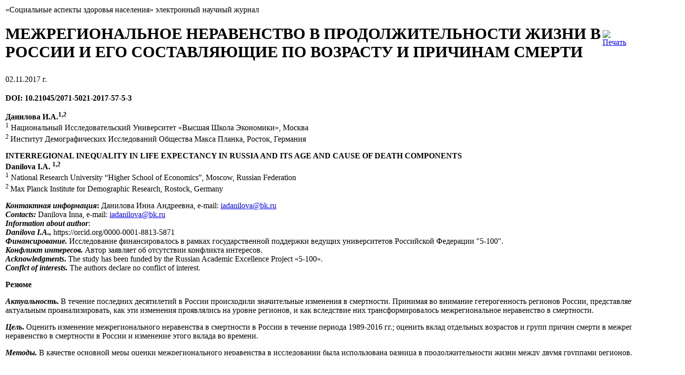

--- FILE ---
content_type: text/html; charset=windows-1251
request_url: http://vestnik.mednet.ru/index2.php?option=com_content&task=view&id=916&pop=1&page=0&Itemid=30
body_size: 19978
content:
<?xml version="1.0" encoding="windows-1251"?>	<!DOCTYPE html PUBLIC "-//W3C//DTD XHTML 1.0 Transitional//EN" "http://www.w3.org/TR/xhtml1/DTD/xhtml1-transitional.dtd">
	<html xmlns="http://www.w3.org/1999/xhtml">
	<head>
	<title>МЕЖРЕГИОНАЛЬНОЕ НЕРАВЕНСТВО В ПРОДОЛЖИТЕЛЬНОСТИ ЖИЗНИ В РОССИИ И ЕГО СОСТАВЛЯЮЩИЕ ПО ВОЗРАСТУ И ПРИЧИНАМ СМЕРТИ - «Социальные аспекты здоровья населения» электронный научный журнал</title>
<meta name="title" content="МЕЖРЕГИОНАЛЬНОЕ НЕРАВЕНСТВО В ПРОДОЛЖИТЕЛЬНОСТИ ЖИЗНИ В РОССИИ И ЕГО СОСТАВЛЯЮЩИЕ ПО ВОЗРАСТУ И ПРИЧИНАМ СМЕРТИ" />
<meta name="author" content="Administrator" />
<meta name="description" content="Цель: Оценить изменение межрегионального неравенства в смертности в России в течение периода 1989-2016 гг.; оценить вклад отдельных возрастов и групп причин смерти в межрегиональное неравенство в смертности в России и изменение этого вклада во времени." />
<meta name="keywords" content="Регионы России; неравенство в смертности; причины смерти" />
<meta name="author" content="2007-2026 (с) Denys Nosov / Joomla! Ukraine - www.joomla-ua.org. All right reserved!" />
<!-- 2026 (c) Printed by Joomla! Ukraine Print Engine, http://www.joomla-ua.org -->
<link rel="stylesheet" href="http://vestnik.mednet.ru/mambots/system/bot_JU_PrintEngine/print.css" type="text/css" /><script language="JavaScript" type="text/javascript">/*<![CDATA[*/var h2_txt = document.createTextNode('Ссылки:');/*]]>*/</script><script language="JavaScript" src="http://vestnik.mednet.ru/mambots/system/bot_JU_PrintEngine/print.js" type="text/javascript"></script>
<script language="JavaScript1.2" type="text/javascript">
<!--
 var livesite='http://vestnik.mednet.ru';  
 --> 
</script>
<link rel="stylesheet" href="http://vestnik.mednet.ru/mambots/content/mosthumbviewer/thumbnailviewer.css" type="text/css" media="screen" />
<script type="text/javascript" src="http://vestnik.mednet.ru/mambots/content/mosthumbviewer/thumbnailviewer.js"></script>
<link href="http://vestnik.mednet.ru/mambots/content/cptags.css" rel="stylesheet" type="text/css" />
	<link rel="stylesheet" href="templates/bizcity/css/template_css.css" type="text/css" />
	<link rel="shortcut icon" href="http://vestnik.mednet.ru/images/favicon.ico" />
	<meta http-equiv="Content-Type" content="text/html; charset=windows-1251" />
	<meta name="robots" content="noindex, nofollow" />
			</head>
	<body class="contentpane">
		<link href='http://vestnik.mednet.ru/components/com_akocomment/templates/dashed_2007/css/template_css.css' rel='stylesheet' type='text/css' /><input type='hidden' name='web' value=''><input type='hidden' name='title' value=''>			<table class="contentpaneopen">
			<tr>
								<td class="contentheading" width="100%">
				<div class="logo">«Социальные аспекты здоровья населения» электронный научный журнал</div>
<h1 class="jutitle">МЕЖРЕГИОНАЛЬНОЕ НЕРАВЕНСТВО В ПРОДОЛЖИТЕЛЬНОСТИ ЖИЗНИ В РОССИИ И ЕГО СОСТАВЛЯЮЩИЕ ПО ВОЗРАСТУ И ПРИЧИНАМ СМЕРТИ</h1>								</td>
								<script language="javascript" type="text/javascript">
				<!--
				document.write('<td align="right" width="100%" class="buttonheading">');
				document.write('<a href="#" onclick="javascript:window.print(); return false;" title="Печать">');
				document.write('<img src="http://vestnik.mednet.ru/images/M_images/printButton.png"  alt="Печать"name="Печать" align="middle" border="0" />');
				document.write('</a>');
				document.write('</td>');
				//-->
				</script>				
                                			</tr>
			</table>
			
		<table class="contentpaneopen">
					<tr>
				<td valign="top" colspan="2" class="createdate">
				 02.11.2017 г.				</td>
			</tr>
					<tr>
			<td valign="top" colspan="2">
			
<div id="main">
<p>
<strong>DOI: 10.21045/2071-5021-2017-57-5-3</strong> 
</p>
<p>
<strong>Данилова И.А.<sup>1,2</sup></strong><sup><br />
1</sup> Национальный Исследовательский Университет «Высшая Школа Экономики», Москва<br />
<sup>2 </sup>Институт Демографических Исследований Общества Макса Планка, Росток, Германия
</p>
<p>
<strong>INTERREGIONAL INEQUALITY IN LIFE EXPECTANCY IN RUSSIA AND ITS AGE AND CAUSE OF DEATH COMPONENTS<br />
Danilova I.A. <sup>1,2</sup></strong><br />
<sup>1</sup> National Research University “Higher School of Economics”, Moscow, Russian Federation<br />
<sup>2 </sup>Max Planck Institute for Demographic Research, Rostock, Germany
</p>
<p>
<em><strong>Контактная информация</strong></em><strong>: </strong>Данилова Инна Андреевна, e-mail: 
 <script language='JavaScript' type='text/javascript'>
 <!--
 var prefix = '&#109;a' + 'i&#108;' + '&#116;o';
 var path = 'hr' + 'ef' + '=';
 var addy18489 = '&#105;&#97;d&#97;n&#105;l&#111;v&#97;' + '&#64;';
 addy18489 = addy18489 + 'bk' + '&#46;' + 'r&#117;';
 document.write( '<a ' + path + '\'' + prefix + ':' + addy18489 + '\'>' );
 document.write( addy18489 );
 document.write( '<\/a>' );
 //-->\n </script><script language='JavaScript' type='text/javascript'>
 <!--
 document.write( '<span style=\'display: none;\'>' );
 //-->
 </script>Этот e-mail защищен от спам-ботов. Для его просмотра в вашем браузере должна быть включена поддержка Java-script
 <script language='JavaScript' type='text/javascript'>
 <!--
 document.write( '</' );
 document.write( 'span>' );
 //-->
 </script><br />
<em><strong>Contacts: </strong></em>Danilova Inna, e-mail: 
 <script language='JavaScript' type='text/javascript'>
 <!--
 var prefix = '&#109;a' + 'i&#108;' + '&#116;o';
 var path = 'hr' + 'ef' + '=';
 var addy74533 = '&#105;&#97;d&#97;n&#105;l&#111;v&#97;' + '&#64;';
 addy74533 = addy74533 + 'bk' + '&#46;' + 'r&#117;';
 var addy_text74533 = '&#105;&#97;d&#97;n&#105;l&#111;v&#97;' + '&#64;' + 'bk' + '&#46;' + 'r&#117;';
 document.write( '<a ' + path + '\'' + prefix + ':' + addy74533 + '\'>' );
 document.write( addy_text74533 );
 document.write( '<\/a>' );
 //-->\n </script><script language='JavaScript' type='text/javascript'>
 <!--
 document.write( '<span style=\'display: none;\'>' );
 //-->
 </script>Этот e-mail защищен от спам-ботов. Для его просмотра в вашем браузере должна быть включена поддержка Java-script
 <script language='JavaScript' type='text/javascript'>
 <!--
 document.write( '</' );
 document.write( 'span>' );
 //-->
 </script><br />
<em><strong>Information about author</strong></em>:<br />
<em><strong>Danilova I.A.,</strong></em> https://orcid.org/0000-0001-8813-5871<br />
<em><strong>Финансирование. </strong></em>Исследование финансировалось в рамках государственной поддержки ведущих университетов Российской Федерации "5-100".<br />
<em><strong>Конфликт интересов.</strong></em> Автор заявляет об отсутствии конфликта интересов.<br />
<em><strong>Acknowledgments</strong></em><strong>. </strong>The study has been funded by the Russian Academic Excellence Project «5-100».<br />
<em><strong>Conflct of interests.</strong></em> The authors declare no conflict of interest.
</p>
<p>
<strong>Резюме</strong>
</p>
<p>
<em><strong>Актуальность</strong></em><strong>. </strong>В течение последних десятилетий в 
России происходили значительные изменения в смертности. Принимая во 
внимание гетерогенность регионов России, представляется актуальным 
проанализировать, как эти изменения проявлялись на уровне регионов, и 
как вследствие них трансформировалось межрегиональное неравенство в 
смертности. 
</p>
<p>
<em><strong>Цель</strong></em><strong>. </strong>Оценить изменение межрегионального 
неравенства в смертности в России в течение периода 1989-2016 гг.; 
оценить вклад отдельных возрастов и групп причин смерти в 
межрегиональное неравенство в смертности в России и изменение этого 
вклада во времени.
</p>
<p>
<em><strong>Методы.</strong></em> В качестве основной меры оценки 
межрегионального неравенства в исследовании была использована разница в 
продолжительности жизни между двумя группами регионов. В первую группу 
вошли регионы с самыми высокими значениями продолжительности жизни, где 
суммарно проживает 15% населения России. Во вторую – регионы с самыми 
низкими значениями продолжительности жизни, где также проживает 15% 
населения России. Вклад отдельных возрастов и причин смерти в разницу в 
продолжительности жизни между двумя 15%-ми группами населения оценивался
с помощью метода пошаговой декомпозиции. 
</p>
<p>
<em><strong>Результаты.</strong></em> Неравенство между регионами в 
продолжительности жизни существенно выросло в 1990-е годы XX века. 
Последний период улучшений в смертности в России не привел к значимому 
изменению межрегионального неравенства. В 2016 году разница в 
продолжительности жизни между лидирующей и отстающей группами регионов, 
где проживает по 15% населения России, составила у мужчин 9,6 года. В 
том числе, 2,6 года за счет неравенства в смертности в возрастах 15-39 
лет, 4,2 – в возрастах 40-64 года, 2,9 – в возрастах старше 65 лет. У 
женщин соответствующая разница составляла 5,2 года: 1,2 года из-за 
неравенства в смертности в группе 15-34 года, и по 2,0 года в возрастах 
40-64 года и 65 лет и старше. Среди причин смерти основной вклад в 
неравенство вносят внешние причины смерти в молодых и средних возрастах,
а также болезни системы кровообращения в средних и пожилых возрастах. 
</p>
<p>
<em><strong>Выводы.</strong></em> Уменьшение вклада внешних причин смерти в 
молодых и средних возрастах и болезней системы кровообращения в средних 
возрастах положительно влияло на снижение неравенства в 
продолжительности жизни между регионами после 2005 года. Одновременно, 
снижение смертности в пожилых возрастах вносило вклад в дивергенцию 
регионов по продолжительности жизни. Позитивные изменения снижения 
смертности в пожилых возрастах, с которыми связывают начало 
кардиоваскулярной революции, не были разделены регионами России в равной
мере.
</p>
<p>
<em><strong>Ключевые слова.</strong></em> Регионы России; неравенство в смертности; причины смерти
</p>
<p>
<strong>Abstract</strong>
</p>
<p>
<em><strong>Significance.</strong></em> During the recent decades, Russia has 
experienced significant shifts in mortality. Considering the 
heterogeneity of the Russian regions, it is important to analyze how 
those shifts were experienced at the regional level and how they 
influenced the inter-regional mortality inequality.
</p>
<p>
<em><strong>Purpose.</strong></em> To evaluate how the inter-regional mortality 
inequality in Russia changed during the period 1989-2016; to measure 
contribution of different age groups and causes of death into the 
inter-regional mortality inequality in Russia and changes in those 
contributions over time.
</p>
<p>
<em><strong>Methods.</strong></em> In the current study, we used gap in life 
expectancy between the two groups of regions as the main measure of 
inter-regional inequality. The first group included regions with the 
highest levels of life expectancy inhabited altogether by 15% of the 
total Russian population. The second group included regions with the 
lowest levels of life expectancy, which also altogether accounted for 
15% of the total Russian population. The contribution of different age 
groups and causes of death into the gap in life expectancy between the 
two groups was estimated with the stepwise replacement decomposition 
technique.
</p>
<p>
<em><strong>Results.</strong></em> Life expectancy inequality between regions 
increased substantially in the 1990s. The recent period of mortality 
improvements in Russia did not result in any significant changes in the 
inter-regional inequality. In 2016, the difference between the two 
15%-groups of regions performing the best and the worst in terms of life
expectancy amounted to 9.6 years in males. Mortality inequality in ages
15-39 contributed 2.6 years to this gap, in ages 40-64 – 4.2 years, and
in ages over 65 – 2.9 years. In females the gap amounted to 5.3 years; 
1.2 years, 2.0 years, and 2.0 years contributed by age intervals 15-39, 
40-64, and 65 years and over respectively. Among the causes of death, 
the major contribution in inequality is attributable to external causes 
of death at the young and middle ages and circulatory diseases at the 
middle and elderly ages.
</p>
<p>
<em><strong>Conclusions.</strong></em> Decreased contribution of external causes 
of death in the young and middle ages, and circulatory diseases in the 
middle age had a positive effect on the inter-regional inequality in 
life expectancy after 2005 contributing to its decline. At the same 
time, mortality decline in the elderly contributed to divergency in life
expectancy across regions. Those positive changes in the elderly 
mortality towards reduction, which are associated with the beginning of 
cardiovascular revolution in Russia, did not equally affect the Russian 
regions.
</p>
<p>
<em><strong>Keywords.</strong></em> Regions of Russia; mortality inequality; causes of death.
</p>
<p>
<strong>Введение</strong>
</p>
<p>
Российская Федерация состоит из регионов (субъектов Федерации), которые значительно отличаются между собой по многим аспектам жизни населения – от культурно-исторических особенностей до природно-климатических и социально-экономических условий жизни. Отличаются регионы и по такому показателю как ожидаемая продолжительность жизни при рождении<a name="sdendnote1anc" href="http://vestnik.mednet.ru/content/view/916/30/lang,ru/#sdendnote1sym" title="sdendnote1anc"><sup>i</sup></a>. Этот показатель – главный индикатор, который позволяет судить о здоровье населения, одна из ключевых характеристик человеческого развития [13]. В 2016 году продолжительность жизни (при расчёте на оба пола) в Дальневосточном ФО составила 69,2 года, в Северо-Кавказском ФО – 75,1 года. Размах, наблюдаемый на уровне отдельных регионов - от 64,2 года в республике Тыва до 80,8 в республике Ингушетия. Показатель, рассчитанный для России в целом – 71,9 года в 2016 году, – камуфлирует эту вариацию. 
</p>
<p>
Начиная с 2004 года в России отмечается благоприятный тренд непрерывного снижения смертности и, как следствие, роста ожидаемой продолжительности жизни. Долгое время этот рост носил восстановительный характер, возмещая потери, накопленные в период неблагоприятных тенденций смертности в России [2,3]. Но в последние годы исследователи начинают говорить о проявлении качественно новых изменений в режиме российской смертности. В 2012 году продолжительность жизни для обоих полов в России впервые превысила отметку в 70 лет, а снижение смертности от болезней системы кровообращения и рост продолжительности жизни пожилых людей позволяют надеяться на то, что в России, наконец, начинается «кардиоваскулярная революция» [12,17]. 
</p>
<p>
Термин «кардиоваскулярная революция» был предложен Ж. Валленом и Ф. Мелле для описания тех, во многом революционных, процессов в снижении смертности, которые начались в наиболее развитых странах мира в 70-х годах XX века [19]. Эти процессы выражались в снижении смертности от тех причин, которые долгое время считались малопредотвратимыми. Наиболее заметными были успехи в снижении смертности от болезней системы кровообращения, которые были особенно выражены в пожилых возрастах. Постепенно именно борьба за продление жизни пожилых людей становится главным драйвером роста продолжительности жизни. 
</p>
<p>
Принимая во внимание обозначенную выше гетерогенность российских регионов, важным представляется ответить на вопрос, как тенденции смертности, наблюдаемые на уровне России в целом, проявляются на региональном уровне и как они влияют на межрегиональное неравенство в смертности и продолжительности жизни. 
</p>
<p>
Эффективное решение задачи роста продолжительности жизни, задекларированное, в том числе в Концепции демографической политики РФ [8], должно включать в себя не просто обеспечение дальнейшего снижения уровня смертности, но и сокращение неравенства в отношении здоровья в населении. Для того чтобы понимать, как степень межрегионального неравенства может быть сокращена, необходимо выявить в каких возрастах и от каких причин смерти смертность в регионах с низкой продолжительностью жизни избыточно высока по сравнению с лидирующими регионами. 
</p>
<p>
<em><strong>Цель исследования</strong></em>: оценить изменение межрегионального неравенства в смертности в России в течение периода 1989-2016 гг.; оценить вклад отдельных возрастов и групп причин смерти в межрегиональное неравенство в смертности в России и изменение этого вклада во времени.
</p>
<p>
<strong>Материалы и методы</strong>
</p>
<p>
Коэффициенты смертности и оценки среднегодовой численности населения по однолетним возрастным интервалам (0, 1, 2… 100+), а также коэффициенты смертности по причинам смерти по пятилетним возрастным интервалам (0, 1-4, 5-9…, 85+) для регионов были взяты из Российской базы данных рождаемости и смертности (РосБРиС) [9] за 1989-2016 года. Данные в РосБРиС представлены в соответствии с текущим административно-территориальным делением России за некоторыми исключениями<a name="sdendnote2anc" href="http://vestnik.mednet.ru/content/view/916/30/lang,ru/#sdendnote2sym" title="sdendnote2anc"><sup>ii</sup></a>, несущественными для проведения выполняемого анализа.
</p>
<p>
При представлении результатов анализа возрастные группы были агрегированы следующим образом: 0-14 лет (дети), 15-39 лет (молодое население), 40-64 года (население средних возрастов), 65 лет и старше (пожилое население).
</p>
<p>
Для проведения анализа по причинам смерти были выбраны следующие крупные классы Международной Классификации Болезней (МКБ-10): Класс I «Некоторые инфекционные и паразитарные болезни», Класс II «Новообразования», Класс IХ «Болезни системы кровообращения», Класс XX «Внешние причин заболеваемости и смертности». Прочие причины смерти, кроме причин смерти, входящих в XVIII класс МКБ («Симптомы, признаки и отклонения от нормы выявленные при клинических и лабораторных исследованиях, не классифицированные в других рубриках»), были объединены в группе «Прочие причины смерти». Смерти, отнесенные к XVIII классу, были пропорционально распределены между остальными группами причин смерти. Вклад возрастов старше 80 лет в неравенство в продолжительности жизни был оценён лишь в целом – без разложения по причинам смерти. Для кодирования первоначальной причины смерти в этих возрастах часто используется рубрика «Старость», и практика отнесения смертей к этой рубрике сильно отличается как между регионами, так и во времени<a name="sdendnote3anc" href="http://vestnik.mednet.ru/content/view/916/30/lang,ru/#sdendnote3sym" title="sdendnote3anc"><sup>iii</sup></a>, что приводит к несопоставимости статистики смертности по причинам в возрастах старше 80 лет [6]. 
</p>
<p>
На основе коэффициентов смертности для однолетних возрастных групп были рассчитаны полные таблицы смертности, с помощью которых были получены значения ожидаемой продолжительности жизни при рождении в регионах России за период c 1989 по 2016 год. Несмотря на то, что главной проблемой российской смертности – особенно мужской – является крайне высокая преждевременная смертность от внешних причин и болезней системы кровообращения, в контексте возможного начала кардиоваскулярной революции особый интерес представляет анализ смертности в пожилых возрастах. Поэтому отдельно были проанализированы региональные значения ожидаемой продолжительности жизни в возрасте 65 лет. Помимо таблиц смертности для отдельных регионов, полные таблицы смертности за каждый год были рассчитаны для двух 15%-х групп населения<a name="sdendnote4anc" href="http://vestnik.mednet.ru/content/view/916/30/lang,ru/#sdendnote4sym" title="sdendnote4anc"><sup>iv</sup></a>, проживающих в регионах с максимальной и минимальной продолжительностью жизни. Разница в продолжительности жизни между этими двумя группами была использована в качестве основной меры оценки межрегионального неравенства.
</p>
<p>
Для того чтобы оценить, как в течение анализируемого периода изменялся вклад отдельных возрастных групп и причин смерти в межрегиональное неравенство в продолжительности жизни, была выполнена декомпозиция разницы в продолжительности жизни между двумя 15%-ми группами населения. Декомпозиция была выполнена методом пошаговой замены [11] с помощью Excel-макроса, разработанного Е.М. Андреевым и В.М. Школьниковым [10]. 
</p>
<p>
Так как коэффициенты смертности по причинам смерти доступны только по пятилетним возрастным группам, они были пропорционально скорректированы таким образом, чтобы соответствовать однолетним коэффициентам смертности, с помощью которых были построены таблицы смертности на предыдущих этапах. Данная корректировка не привела к статистически значимому изменению коэффициентов.
</p>
<p>
<strong>Результаты</strong>
</p>
<p>
На рисунке 1 представлены ступенчатые графики распределения регионов России по показателю ожидаемой продолжительности жизни при рождении в 1989, 2003 и 2016 годах. 1989 и 2016 года являются крайними точками, выбранными для анализа. 2003 год – год, предваряющий начало нынешнего периода роста продолжительности жизни в России. На графике высота каждой ступени соответствует значению продолжительности жизни в регионе в заданном году, ширина – доле численности населения региона в общей численности населения России. 
</p>
<p>
В 1989 году неравенство между регионами России по продолжительности жизни были гораздо меньшим, чем в 2003 и 2016 году, что выражается в более пологом наклоне кривой. К 2003 году межрегиональное неравенство увеличилось существенно за счёт более значительного падения продолжительности жизни в регионах, находящихся в нижней части распределения. Также можно заметить, что в 2003 году в верхней части распределения рост продолжительности жизни от региона к региону растёт более быстрыми темпами, чем в основной его части. Образовывается кластер, в который вошли город Москва и республики Северного Кавказа, достаточно далеко отстоящий от других регионов. Это особенно заметно в мужской смертности.
</p>
<p align="center">
<strong><a href="http://vestnik.mednet.ru/images/stories/057/570301.png" title="Рис. 1"  rel="thumbnail"><img src="http://vestnik.mednet.ru/images/stories/057/570301sm.png" alt="Рис. 1" align="center" border="0" /></a><br />
Рис 1. Распределение регионов (с учетом численности населения) по уровню ожидаемой продолжительности жизни при рождении в 1989, 2003 и 2016 гг.</strong>
</p>
<div align="center">
<strong>
</strong>
</div>
<p>
<em><strong>Источник: </strong></em>Расчеты автора на данных РосБРиС
</p>
<p>
К 2016 году кривая сдвинулась практически параллельно по сравнению с кривой 2003 года. Чуть более быстрые темпы снижения смертности между 2003 и 2016 гг. можно заметить в регионах, попадающих в нижнюю часть распределения, но существенного снижения неравенства в смертности между регионами в этот период все же не произошло. 
</p>
<p>
В самой верхней части кривой все так же можно наблюдать, что рост продолжительности жизни от региона к региону происходит более быстрыми темпами, чем в основной его части. Помимо Москвы и республик Северного Кавказа<a name="sdendnote5anc" href="http://vestnik.mednet.ru/content/view/916/30/lang,ru/#sdendnote5sym" title="sdendnote5anc"><sup>v</sup></a>, из основной массы регионов по продолжительности жизни стали выделяться г. Санкт-Петербург, а у женщин также республика Татарстан. 
</p>
<p>
На рисунке 2 представлены графики распределения продолжительности жизни в регионах России в возрасте 65 лет. Между 1989 и 2003 годами продолжительность жизни пожилых снизилась и у мужчин, и у женщин. При этом у женщин это снижение не привело к существенному росту межрегионального неравенства. У мужчин – напротив, неравенство выросло значительно: в нижней части графика наблюдалось более глубокое падение продолжительности жизни, тогда как значения, полученные для регионов, попадающих в верхние 10% распределения, остались не ниже уровня 1989 года. 
</p>
<p align="center">
<strong>
<strong><a href="http://vestnik.mednet.ru/images/stories/057/570302.png" title="Рис. 2"  rel="thumbnail"><img src="http://vestnik.mednet.ru/images/stories/057/570302sm.png" alt="Рис. 2" align="center" border="0" /></a><br />
</strong>Рис. 2. Распределение регионов (с учетом численности населения) по уровню ожидаемой продолжительности жизни в возрасте 65 лет в 1989, 2003 и 2016 гг.</strong>
</p>
<strong>
</strong>
<p>
<em><strong>Источник: </strong></em>Расчёты автора на данных РосБРиС
</p>
<p>
Как и на предыдущих графиках, построенных для продолжительности жизни при рождении, кривые распределения продолжительности жизни пожилых сдвинулись практически параллельно между 2003 и 2016 гг., но с более быстрым ростом в верхней части распределения. Выделение республик Северного Кавказа и городов Москвы и Санкт-Петербурга в отдельно отстоящий кластер по продолжительности жизни пожилых еще более заметно, чем по продолжительности жизни в возрасте 0 лет.
</p>
<p>
Рассмотрим, как в течение выбранного для анализа периода изменялась разница в продолжительности жизни при рождении и в возрасте 65 лет между 15%-ми группами населения, проживающими в регионах самой высокой и самой низкой продолжительности жизни (рисунки 3 и 4). 
</p>
<p align="center">
<strong>
<strong><a href="http://vestnik.mednet.ru/images/stories/057/570303.png" title="Рис. 3"  rel="thumbnail"><img src="http://vestnik.mednet.ru/images/stories/057/570303sm.png" alt="Рис. 3" align="center" border="0" /></a><br />
</strong>Рис. 3. Ожидаемая продолжительность жизни в 15%-ных группах населения, проживающих в регионах с наибольшей и наименьшей продолжительностью жизни, и разница между ними, лет</strong>
</p>
<div align="center">
<strong>
</strong>
</div>
<p>
<em><strong>Источник:</strong></em> Расчеты автора на данных РосБРиС
</p>
<p>
В 1989 году разница между лидирующей и отстающей группами в продолжительности жизни при рождении составляла всего 2,8 года для мужчин, и 2.6 - для женщин. В 2016 году эта разница была равна 9,4 и 5,1 года соответственно. Нарастание неравенства между регионами начало формироваться ещё в период начала 90-х годов – период резкого роста смертности, связанный с социально-экономическими преобразованиями того времени, а также возобновлением избыточного потребления алкоголя после окончания антиалкогольной кампании [11,12,13]. Несмотря на то, что падение продолжительности жизни в этот период наблюдалось в обеих группах населения, в лидирующей группе оно составило только 4,9 года для мужчин и 2,3 для женщин (между 1989 и 1994г.). В отстающей группе падение было на 8,4 и 4,6 года соответственно. Восстановительный рост продолжительности жизни 1994-1998 годов несколько скорректировал степень неравенства, но в большей степени у женщин, чем у мужчин. 
</p>
<p>
Период между 1998 и 2005 годом внёс основной вклад в рост межрегионального неравенства в продолжительности жизни. Второй виток кризиса российской смертности, начавшийся в России после экономического кризиса 1998 года, практически не сказался на продолжительности жизни лидирующей группы. В отстающей же группе – напротив - падение продолжительности жизни было столь же глубоким, как и в начале 1990-х годов. Вследствие этого, разница в продолжительности жизни между двумя группами населения выросла к 2005 году до 10,7 года у мужчин и 7,0 года у женщин. 
</p>
<p>
Рисунок 3 также показывает, что к 2016 году продолжительность жизни в отстающей группе все еще меньше той, что наблюдалась в лидирующих регионах в 1989 году. Более того, она лишь незначительно выше показателей продолжительности жизни лидирующей группы в кризисный период 1990-х годов.
</p>
<p>
В возрасте 65 лет ожидаемая продолжительность жизни женщин в была в 1989 году на 1,5 года выше в лидирующей группе, чем в отстающей (рисунок 4). В 2016 году эта разница составила 2,5 года. У мужчин увеличение разрыва в продолжительности жизни пожилых гораздо более значительно: с 1,0 года в 1989 году до 4,6 в 2016. Продолжительность жизни в возрасте 65 лет в отстающих регионах у мужчин все еще не превысила того уровня, который, который наблюдался в лидирующих регионах в 1989 году, у женщин – превысил его, но незначительно (на 0,3 года).
</p>
<p align="center">
<strong>
<strong><a href="http://vestnik.mednet.ru/images/stories/057/570304.png" title="Рис. 4"  rel="thumbnail"><img src="http://vestnik.mednet.ru/images/stories/057/570304sm.png" alt="Рис. 4" align="center" border="0" /></a><br />
</strong>Рис. 4. Ожидаемая продолжительность жизни в возрасте 65 лет в 15%-ных группах населения, проживающих в регионах с наибольшей и наименьшей продолжительностью жизни, и разница между ними, лет.</strong>
</p>
<div align="center">
<strong>
</strong>
</div>
<p>
<em><strong>Источник:</strong></em> Расчеты автора на данных РосБРиС
</p>
<p>
На рисунке 5 представлен вклад отдельных возрастных групп в разницу в продолжительности жизни между двумя группами регионов. Важно отметить, что далее интерпретируется именно изменение вклада в разницу в продолжительности жизни между двумя населениями. Вклад отдельного возрастного интервала в разницу в продолжительности жизни между двумя группами населения, оцененный с помощью метода декомпозиции [11], обусловлен: 1) разницей в коэффициентах смертности в данном возрастном интервале; 2) разницей в коэффициентах смертности в предыдущих и последующих возрастных интервалах. 
</p>
<p align="center">
<strong>
<strong><a href="http://vestnik.mednet.ru/images/stories/057/570305.png" title="Рис. 5"  rel="thumbnail"><img src="http://vestnik.mednet.ru/images/stories/057/570305sm.png" alt="Рис. 5" align="center" border="0" /></a><br />
</strong>Рис. 5. Вклад отдельных возрастных групп в разницу в продолжительности жизни при рождении между 15% группами населения, проживающими в регионах с наибольшей и наименьшей продолжительностью жизни, лет.</strong>
</p>
<strong>
</strong>
<p>
<em><strong>Источник:</strong></em> Расчеты автора по данным РосБРиС
</p>
<p>
Вклад младенческой и детской смертности в разницу в продолжительности жизни между лидирующими и отстающими регионами был незначителен на протяжении всего анализируемого периода, а к 2016 году был вовсе элиминирован. 
</p>
<p>
У мужчин самый значительный вклад на протяжение почти всего анализируемого периода вносили средние возраста – 40-64 года. В 2016 году вклад данной возрастной группы в разрыв в продолжительности жизни между группами регионов составил 4,1 года. Вклад молодых возрастов – 15-39 лет - был также всегда очень велик, в 2016 году он был равен 2,5 года. Изменение вклада возрастов 15-39 лет происходило по той же траектории, что и возрастов 40-64 года вплоть до 2007 года. После 2007 года вклад молодых возрастов в разрыв в продолжительности жизни между регионами продолжает снижаться, тогда как вклад возрастной группы 40-64 года остается практически стабильным. 
</p>
<p>
Вклад пожилых возрастов в разницу в продолжительности жизни мужчин между двумя группами регионов увеличивался на протяжении всего рассматриваемого периода. Если в 1989 году вклад пожилых возрастов составлял для мужчин всего 0,4 года, то к 2016 году этот вклад составляет уже 2,8 года – больше, чем вклад возрастной группы 15-39 лет.
</p>
<p>
В отличие от мужчин, у женщин пожилые возраста вносили существенный вклад в неравенство между группами регионов уже в начале рассматриваемого периода. Российский кризис смертности, который в большей степени затронул молодые и средние возраста, привел к тому, что вклад этих возрастных групп в неравенство вырос, но вклад пожилых возрастов при этом оставался довольно стабильным вплоть до 2010 года. Между 2010 и 2011 годом вклад пожилых возрастов в неравенство в женской продолжительности жизни между регионами резко вырос и сравнялся с вкладом средних возрастов 40-64 года. 
</p>
<p>
Рассмотрим далее, какие причины смерти определяли разницу в продолжительности жизни между двумя группами регионов. Вклад причин смерти был оценен отдельно по возрастным группам (рисунок 6).
</p>
<p>
Несмотря на то, что вклад детских возрастов в разницу в ожидаемой продолжительности жизни между группами регионов был в 2016 году практически равен нулю, сравниваемые группы регионов отличаются по компонентам детской смертности. Так, в отстающих регионах повышенная смертность детей от внешних причин обуславливает по 0,1 года отставания в продолжительности жизни и у мужчин, и у женщин. Но, так как в лидирующей группе регионов уровень детской смертности от группы «прочие причины» оказался даже выше, чем в отстающей, общий вклад возрастов 0-14 лет в разницу в продолжительности жизни между двумя группами регионов оказался незначим. В «прочие» вошли, в том числе, причины из XVI класса МКБ-10 «Отдельные состояния, возникающие в перинатальном периоде», смертность от которых высока в республиках Северного Кавказа, большинство из которых входят в группу регионов, лидирующих по продолжительности жизни при рождении.
</p>
<div align="center">
<strong>
<strong><a href="http://vestnik.mednet.ru/images/stories/057/570306.png" title="Рис. 6"  rel="thumbnail"><img src="http://vestnik.mednet.ru/images/stories/057/570306sm.png" alt="Рис. 6" align="center" border="0" /></a><br />
</strong>Рис. 6. Вклад отдельных причин смерти в разницу в продолжительности жизни при рождении между 15% группами населения, проживающими в регионах с наибольшей и наименьшей продолжительностью жизни, лет.
</strong>
</div>
<p>
<em><strong>Источник:</strong></em> Расчеты автора по данным РосБРиС
</p>
<p>
В молодых возрастах и у мужчин, и у женщин основной вклад в неравенство между группами регионов вносят внешние причин смерти (травмы и отравления). После 2005 года вклад внешних причин в возрастном интервале 15-39 лет значительно уменьшился, но он все еще остается выше, чем в начале анализируемого периода. В 2016 году неравенство в смертности от внешних причин в возрасте 15-39 лет обусловило 1,5 года разницы в показателе ожидаемой продолжительности жизни у мужчин и 0,5 года у женщин. Вклад других рассматриваемых групп причин в этих возрастах не столь велик, но, с другой стороны, этот вклад (за исключением новообразований) существенно увеличился по сравнению с рубежом 1980-1990-х годов. В 1989 году неравенство в смертности в возрасте 15-39 лет от причин смерти, не входящих в класс «Внешние причины смерти» обуславливало всего 0,05 года разницы в продолжительности жизни между «лидирующими» и «отстающими» регионами у мужчин и 0,05 у женщин. В 2016 году вклад составляет 1,0 и 0,7 года соответственно.
</p>
<p>
Вклад средних возрастов 40-64 года в разрыв в мужской продолжительности жизни между группами регионов и его изменения во времени в основном связаны с внешними причинами смерти и болезнями системы кровообращения. В 2016 году неравенство в смертности от болезней системы кровообращения в возрасте 40-64 года определяло 1,5 года разницы между регионами, а неравенство в смертности от внешних причин - еще 1,3 года. После 2005 года различия смертности от внешних причин и от болезней системы кровообращения в возрастах 40-64 года обуславливали все меньший вклад в разницу в продолжительности жизни между сравниваемыми группами населения. При этом уменьшение вклада внешних причин происходило более быстрыми темпами. Существенного снижения вклада других групп причин в этом возрасте у мужчин не произошло. Вклад инфекций и группы «Прочие» остался примерно на том же уровне, вклад новообразований несколько увеличился. Если же сравнивать с 1989 годом, то вклад всех пяти анализируемых групп причин в возрасте 40-64 года в разницу в продолжительности жизни мужчин между регионами значимо увеличился.
</p>
<p>
У женщин вклад внешних причин в возрасте 40-64 года в разницу в продолжительности жизни между двумя группами населения существенно меньше, чем вклад болезней системы кровообращения. Хотя в начале рассматриваемого периода вклад этих двух классов причин смерти был сопоставим. В 2016 году вклад болезней системы кровообращения в данном возрастном интервале в неравенство в продолжительности жизни составил 0,8 года. Вклад внешних причин – 0,4 года, что даже меньше, чем вклад группы причин «Прочие» (0,5 года). 
</p>
<p>
В возрасте 65-79 лет основной вклад в неравенство в продолжительности жизни и у мужчин, и у женщин вносят болезни системы кровообращения. Этот класс причин обуславливает 54% общего вклада данного возрастного интервала в разницу в продолжительности жизни у мужчин и 67% у женщин. Вклад болезней системы кровообращения в возрастах 65-79 лет в неравенство в продолжительности жизни характеризовался растущим трендом вплоть до конца 2000-х годов. В последние годы этот вклад у женщин несколько снизился, у мужчин остается, скорее, стабильным. При этом и у мужчин, и у женщин возрастает вклад в неравенство группы причин «Прочие» в данном возрастном интервале. У мужчин также увеличивается вклад внешних причин смерти и новообразований. У женщин вклад внешних причин смерти остаётся стабильным. Вклад новообразований в разницу в продолжительности жизни женщин между двумя группами населения незначителен. 
</p>
<p>
Декомпозиция по причинам смерти не проводилась для возрастов 80 лет и старше. Тем не менее, можно заметить, что только за счёт разницы в коэффициентах смертности в возрастах старше 80 лет лидирующие регионы выигрывают у отстающих 0,8 года в продолжительности жизни мужчин и 0,7 года в продолжительности женщин. В начале анализируемого периода вклад этих возрастов в неравенство в продолжительности жизни при рождении был существенно меньше: 0,1 и 0,4 года соответственно.
</p>
<p>
<strong>Обсуждение</strong>
</p>
<p>
Качественные улучшения в режиме заболеваемости и смертности предполагают последовательность процессов дивергенции и конвергенции вследствие диффузного распространения модернизационных процессов [18,19]. Изначально более быстрые успехи в снижении заболеваемости смертности проявляются в наиболее прогрессивной части населения, тогда как остальная часть населения остаётся позади. Как следствие, в населении наблюдается дивергенция в уровнях заболеваемости и смертности. Спустя некоторое время и отстающая часть населения внедряет улучшения и начинает догонять лидеров, - на этом этапе наблюдается конвергенция. Появление новых медицинских технологий, изменение поведения населения в сторону большей пользы (или меньшего вреда) для здоровья, качественные улучшения в области охраны здоровья населения вновь запускают последовательные процессы дивергенции-конвергенции. 
</p>
<p>
Если анализировать в терминах дивергенции/конвергенции изменение вклада отдельных возрастов и причин смерти в межрегиональное неравенство в продолжительности жизни в России в течение последних десятилетий, то можно выделить разнонаправленные тенденции. 
</p>
<p>
Самые «проблемные» компоненты российской смертности, - это, прежде всего высокая смертность от внешних причин в молодых и средних возрастах, а также от болезней системы кровообращения в средних возрастах – определяли флуктуации межрегионального неравенства в продолжительности жизни в 1990-е годы. Именно эти компоненты являлись главными составляющими российского кризиса смертности 1990-х годов [12]. Они же являлись (и до сих пор являются) основными факторами избыточной смертности россиян в сравнении с другими развитыми странами [5]. И, соответственно, в значительной мере эти компоненты определяли и определяют разницу в продолжительности жизни между регионами России. После 2005 года вклад в неравенство этих компонент существенно снизился, но все ещё остаётся существенно выше, чем в конце 1980- начале 1990-х годов. Тем не менее, можно сказать, что изменения смертности в последний период в России вели к уменьшению неравенства между регионами, вызванного преждевременной смертностью от внешних причин и болезней системы кровообращения. 
</p>
<p>
Одновременно, на протяжении практически всего рассматриваемого периода увеличивалось неравенство в смертности в пожилых возрастах и, как следствие, рос вклад пожилых возрастов в неравенство между лидирующими и отстающими регионами в продолжительности жизни при рождении. Можно заключить, что те процессы, которые исследователи связывают с началом кардиоваскулярной революции в России, пока затронули регионы России не в равной мере.
</p>
<p>
Из общей массы регионов России выделяются республики Северного Кавказа, а также города Москва и Санкт-Петербург. В этих регионах продолжительность жизни населения значимо превышает показатель продолжительности жизни для России в целом. 
</p>
<p>
Высокий уровень продолжительности жизни в отдельных регионах Северного Кавказа - не новое явление [20]. Одной из составляющих высокой (на фоне большинства российских регионов) продолжительности жизни в республиках Северного Кавказа исследователи считают возможность завышения численности населения в этих регионах [1,4,7], что в свою очередь приводит к занижению коэффициентов смертности.
</p>
<p>
Нарастающий же отрыв городов Москвы и Санкт-Петербурга по продолжительности жизни от остальных российских регионов – напротив, относительно недавний феномен (рисунок 7). 
</p>
<p align="center">
<strong>
<strong><a href="http://vestnik.mednet.ru/images/stories/057/570307.png" title="Рис. 7"  rel="thumbnail"><img src="http://vestnik.mednet.ru/images/stories/057/570307sm.png" alt="Рис. 7" align="center" border="0" /></a><br />
</strong>Рис. 7. Распределение регионов России по показателю ожидаемой продолжительности жизни при рождении 1989-2016 гг. (площадь круга обозначает численность населения региона), лет</strong>
</p>
<strong>
</strong>
<p>
<em><strong>Источник:</strong></em> Расчеты автора по данным РосБРиС
</p>
<p>
До середины 1990-х годов продолжительность жизни в двух самых крупных городах России была приблизительно на том же уровне, что и показатель продолжительности жизни, рассчитанный для России в целом. Разрыв начал ярко проявляться со второй половины 1990-х годов. Между 1994 и 1998 гг. восстановительный рост продолжительности жизни происходил в Москве и Санкт-Петербурге гораздо более быстрыми темпами, чем в большинстве российских регионов. Второй виток роста смертности, начавшийся в России после 1998 года, практически не затронул Москву. В Санкт-Петербурге – напротив - падение продолжительности жизни в этот период было даже более быстрым, чем в среднем по России, но все же продолжительность жизни продолжала оставаться выше среднероссийской. Текущий период роста продолжительности жизни начался в городе Санкт-Петербург несколько раньше, чем в большинстве других российских регионов, и темпы прироста в среднем были выше, что и обеспечило отрыв Санкт-Петербурга по продолжительности жизни, который можно наблюдать в настоящее время. 
</p>
<p>
В конце 1990-х годов также проявился разрыв в продолжительности жизни между Москвой и Санкт-Петербургом, который сохраняется до сих пор. В 2016 году разница в продолжительности жизни между Москвой и Санкт-Петербургом составляла 3,2 года у мужчин и 1,5 года у женщин.
</p>
<p>
Москва и Санкт-Петербург выделяются среди других регионов России по целому набору параметров. Во-первых, это два региона, в которых проживает исключительно городское население<a name="sdendnote6anc" href="http://vestnik.mednet.ru/content/view/916/30/lang,ru/#sdendnote6sym" title="sdendnote6anc"><sup>vi</sup></a>. По социально-экономическим характеристикам населения (образованию, характеру занятости, уровню доходов) Москва и Санкт-Петербург также существенно отличаются от других регионов. Возможно, москвичи и петербуржцы находятся и в более выигрышной ситуации в отношении доступности услуг системы здравоохранения. Оба города отличаются высокой концентрацией специализированных федеральных медицинских центров, оборудованных современным и высокотехнологичным оборудованием, где работают наиболее квалифицированные специалисты. Несмотря на то, что жители прочих регионов также могут приезжать на лечение в эти центры, можно предположить, что для жителей городов, где эти центры находятся, доступ к необходимым диагностическим процедурам и лечению менее затратен, так как не сопряжён с издержками поездок в другой регион.
</p>
<p>
Тем не менее, все отличительные особенности Москвы и Санкт-Петербурга, перечисленные выше и обусловленные, главным образом тем, что это два крупнейших города России, существовали всегда. Но до середины 1990-х годов разрыв в продолжительности жизни между жителями двух крупнейших городов и жителями других регионов России не был столь велик. Феномен более быстрого роста продолжительности жизни в этих регионах, который, как показал наш анализ, обусловлен в первую очередь более быстрым снижением смертности пожилых людей, требует дополнительного анализа.
</p>
<p>
Большой и увеличивающийся разрыв между «передовыми» и остальными регионами в продолжительности жизни, безусловно, должен привлечь к себе внимание как исследователей, так и лиц, определяющих политику в области здравоохранения. Дальнейшая борьба за увеличение продолжительности жизни в России и разработка направленных на достижение данной цели стратегий не может обойтись без борьбы за сокращение межрегионального неравенства в смертности и продолжительности жизни.
</p>
<p>
<strong>Выводы</strong>
</p>
<ol>
	<li>В России наблюдается значительная гетерогенность в показателях смертности на уровне регионов. И анализ трендов за длительный период показывает, что проблема межрегионального неравенства сегодня стоит острее, чем в 1990-е годы XX века – кризисный период российской смертности. </li>
	<li>В последний период роста продолжительности жизни в России неравенство между регионами снижалось за счёт уменьшения вклада от внешних причин в молодых и средних возрастах и болезней системы кровообращения в средних возрастах. </li>
	<li>Снижение смертности в пожилых возрастах, с которым связывают начало кардиоваскулярной революции в России, напротив, стимулировало дивергенцию регионов по продолжительности жизни, так как позитивные изменения снижения смертности в пожилых возрастах не были разделены регионами России в равной мере.</li>
	<li>Увеличивается разрыв между регионами, где наблюдаются самые высокие уровни продолжительности жизни (республики Северного Кавказа, города Москва и Санкт-Петербург) и прочими регионами России. Особенно велик этот разрыв в продолжительности жизни пожилого населения.</li>
</ol>
<p>
<strong>Библиография</strong>
</p>
<ol>
	<li>
	Андреев Е.М. О точности результатов российских переписей населения и степени доверия к разным источникам информации. <em>Вопросы статистики</em> 2012; (11): 21-35.
	</li>
	<li>
	Андреев Е.М., Кваша Е.А., Харькова Т.Л. Продолжительность жизни в России: восстановительный рост. <em>Демоскоп Weekly</em> [электронный журнал] 2014; (621-622). URL: <a href="http://demoscope.ru/weekly/2014/0621/tema05.php">http://demoscope.ru/weekly/2014/0621/tema05.php</a> (Дата обращения: 16.08.2017)
	</li>
	<li>
	Андреев Е.М., Кваша Е.А., Харькова Т.Л., Рамонов А.В. Смертность и продолжительность жизни. В кн.: Вишневский А.Г., редактор. Население России 2012. Москва: Издательский дом НИУ ВШЭ; 2014. C. 239-308
	</li>
	<li>
	Богоявленский Д. Перепись 2010: этнический срез. <em>Демоскоп Weekly</em> [электронный журнал] 2012; (531-532). URL: <a href="http://www.demoscope.ru/weekly/2012/0531/tema02.php">http://www.demoscope.ru/weekly/2012/0531/tema02.php</a> (Дата обращения: 16.08.2017)
	</li>
	<li>
	Вишневский А. Смертность в России: несостоявшаяся вторая эпидемиологическая революция. <em>Демографическое обозрение</em> 2014. 1(4): 5-40. 
	</li>
	<li>
	Данилова И. А. Проблемы качества российской статистики причин смерти в старческом возрасте. <em>Успехи геронтологии</em> 2015; (3): 409-414.
	</li>
	<li>
	Мкртчян Н.В. Проблемы учета населения отдельных возрастных групп в ходе переписи населения 2010 г.: причины отклонений полученных данных от ожидаемых. В кн.: Денисенко М.Б., редактор. Демографические аспекты социально-экономического развития. Москва: МАКС Пресс; 2012. C. 197-214
	</li>
	<li>
	Об утверждении Концепции демографической политики Российской Федерации на период до 2025 года: Указ Президента Российской Федерации от 9 октября 2007 года; №1351 (ред. от 01.07.2014; №483). [Интернет]. URL: <a href="http://www.kremlin.ru/acts/bank/26299">http://www.kremlin.ru/acts/bank/26299</a> (Дата обращения: 16.08.2017).
	</li>
	<li>
	<em>Российская база данных по рождаемости и смертности</em>. Центр демографических исследований Российской экономической школы, Москва (Россия). [Интернет]. URL: <a href="http://demogr.nes.ru/index.php/ru/demogr_indicat/data">http</a><a href="http://demogr.nes.ru/index.php/ru/demogr_indicat/data">://demogr.nes.ru/index.php/ru/demogr_indicat/data</a> (Дата обращения: 28.07.2017).
	</li>
	<li>
	Andreev E.M., Shkolnikov V.M. An Excel spreadshit for the decomposition of a difference between two values of an aggregate demographic measure by stepwise replacement running from young to old ages. MPIDR Technical Report 2012-002. [Online]. URL: <a href="https://www.demogr.mpg.de/en/projects_publications/publications_1904/mpidr_technical_reports/an_excel_spreadsheet_for_the_decomposition_of_a_difference_between_two_values_of_an_aggregate_4591.htm">https://www.demogr.mpg.de/en/projects_publications/publications_1904/mpidr_technical_reports/an_excel_spreadsheet_for_the_decomposition_of_a_difference_between_two_values_of_an_aggregate_4591.htm</a> (Дата обращения: 15.07.2017).
	</li>
	<li>
	Andreev E.M., Shkolnikov V.M., Begun A.Z. Algorithm for decomposition of differences between aggregate demographic measures and its application to life expectancies, healthy life expectancies, parity-progression ratios and total fertility rates. <em>Demographic Research</em> 2002; 7(14): 499-522.
	</li>
	<li>
	Grigoriev P., Mesl&#233; F., Shkolnikov V. M., Andreev E., Fihel A., Pechholdova M. et al. The recent mortality decline in Russia: beginning of the cardiovascular revolution? <em>Population and Development Review 2014;</em> 40(1): 107–129.
	</li>
	<li>
	Human Development Report 2015: Work for Human Development. New York. 2015. [Интернет]. URL: <a href="http://hdr.undp.org/sites/default/files/2015_human_development_report.pdf">http://hdr.undp.org/sites/default/files/2015_human_development_report.pdf</a>. (Дата обращения: 15.07.2017)
	</li>
	<li>
	Shkolnikov V.M., Cornia G.A. The population crisis and rising mortality in transitional Russia. In: Cornia G.A., Paniccia R., editors. The mortality crisis in transitional economies. New York: Oxford University Press; 2000, p. 253-279.
	</li>
	<li>
	Shkolnikov V.M., McKee M., Leon D. Changes in life expectancy in Russia in the mid-1990s. <em>Lancet </em>2001; (357): 917-921.
	</li>
	<li>
	Shkolnikov V.M., Nemtsov, A.V. The anti-alcohol campaign and variations in Russian Mortality. In: Bobadilla J.L., Costello C.A., Mitchell F., editors. Premature Deaths in the New Independent States. Washington: National Academy Press; 1997. p. 120-155.
	</li>
	<li>
	Shkolnikov, V. M., Andreev, E. M., McKee, M. &amp; Leon, D. A. Components and possible determinants of the decrease in Russian mortality in 2004-2010. <em>Demographic Research 2013</em>; 28(32): 917-950.
	</li>
	<li>
	Vallin J. Diseases, Deaths and Life Expectancy. <em>Genus</em> 2005; 61 (3-4): pp.279-296
	</li>
	<li>
	Vallin J., Mesl&#233; F. Convergences and Divergences in Mortality. A New Approach to Health Transition. <em>Demographic Research</em> 2004; 2(2):11-44
	</li>
	<li>
	Vassin S.A., Costello C. A. Spatial, age, and cause-of-death patterns of mortality in Russia, 1988-1989. In: J. L. Bobadilla, C. A. Costello, F. Mitcell (Ed). Premature Death in the New Independent States. Washington (DC): National Academies Press (US); 1997. P. 66-119.</li>
</ol>
<p>
<strong>Refernces:</strong>
</p>
<ol>
	<li>
	Andreev E.M. O tochnosti rezul'tatov rossijskih perepisej naselenija i stepeni doverija k raznym istochnikam informacii [On accuracy of Russia population censuses results and level of confidence in different sources of information]. <em>Voprosy statistiki</em> 2012; (11): 21-35. (in Russian). 
	</li>
	<li>
	Andreev E.M., Kvasha E.A., Har'kova T.L. Prodolzhitel'nost' zhizni v Rossii: vosstanovitel'nyj rost [Life expectancy in Russia: a recovery growth]. <em>Demoskope Weekly</em> [Online]. 2014; (621-622). (in Russian). [cited 2017 Aug 16]. Available from: http://demoscope.ru/weekly/2014/0621/tema05.php 
	</li>
	<li>
	Andreev E.M., Kvasha E.A., Har'kova T.L., Ramonov A.V. Smertnost' i prodolzhitel'nost' zhizni [Mortality and life expectancy]. (in Russian). In: Vishnevskij A.G., Ed. Naselenie Rossii 2012 [Population of Russia 2012]. Moscow: HSE Publishing House; 2014. P. 239-308
	</li>
	<li>
	Bogojavlenskij D. Perepis' 2010: jetnicheskij srez [2010 Census: Ethnic section]. <em>Demoskope Weekly </em>[Online]. 2012; (531-532) (in Russian). [cited 2017 Aug 16]. Available from: <a href="http://www.demoscope.ru/weekly/2012/0531/tema02.php">http://www.demoscope.ru/weekly/2012/0531/tema02.php</a> 
	</li>
	<li>
	Vishnevskij A. Smertnost' v Rossii: nesostojavshajasja vtoraja jepidemiologicheskaja revoljucija [Mortality in Russia: the second epidemiologic revolution that never was]. Demograficheskoe obozrenie 2014. 1(4): 5-40. (in Russian).
	</li>
	<li>
	Danilova I. A. Problemy kachestva rossijskoj statistiki prichin smerti v starcheskom vozraste [Problems of the quality of cause-specific mortality statistics at old ages]. Uspehi gerontologii 2015; (3): 409-414. (in Russian).
	</li>
	<li>
	Mkrtchjan N.V. Problemy ucheta naselenija otdel'nyh vozrastnyh grupp v hode perepisi naselenija 2010 g.: prichiny otklonenij poluchennyh dannyh ot ozhidaemyh [The problems of counting population at certain age groups during the 2010 Census: the causes of deviations in observed estimates from the expected ones]. In: Denisenko M.B., Ed. Demogarficheskie aspekty social'no-jekonomicheskogo razvitija [Demographic aspects of social-economic development]. Moscow: MAKS Press; 2012. P.197-214
	</li>
	<li>
	Ob utverzhdenii Koncepcii demograficheskoj politiki Rossijskoj Federacii na period do 2025 goda: Ukaz Prezidenta Rossijskoj Federacii ot 9 oktjabrja 2007 goda; №1351 (red. ot 01.07.2014; №483). [On the establishement of the Concept of family policy in Russian Federation for the period until 2025: Decree of the President of Russian Federation dated 2007 Oct 9] [Online]. (in Russian). [cited 2017 Aug 16]. Available from: http://www.kremlin.ru/acts/bank/26299
	</li>
	<li>
	<em>The Russian Fertility and Mortality database </em>[Online]<em>. </em>Centre of Demographic Research. Moscow (Russia). [cited 2017 July 28]. Available at:  <a href="http://demogr.nes.ru/index.php/ru/demogr_indicat/data">http://demogr.nes.ru/index.php/ru/demogr_indicat/data</a> 
	</li>
	<li>
	Andreev E.M., Shkolnikov V.M. An Excel spreadshit for the decomposition of a difference between two values of an aggregate demographic measure by stepwise replacement running from young to old ages. MPIDR Technical Report 2012-002. [Online]. URL: <a href="https://www.demogr.mpg.de/en/projects_publications/publications_1904/mpidr_technical_reports/an_excel_spreadsheet_for_the_decomposition_of_a_difference_between_two_values_of_an_aggregate_4591.htm">https://www.demogr.mpg.de/en/projects_publications/publications_1904/mpidr_technical_reports/an_excel_spreadsheet_for_the_decomposition_of_a_difference_between_two_values_of_an_aggregate_4591.htm</a> 
	</li>
	<li>
	Andreev E.M., Shkolnikov V.M., Begun A.Z. Algorithm for decomposition of differences between aggregate demographic measures and its application to life expectancies, healthy life expectancies, parity-progression ratios and total fertility rates // <em>Demographic Research</em> 2002; 7(14): 499-522.
	</li>
	<li>
	Grigoriev P., Mesl&#233; F., Shkolnikov V. M., Andreev E., Fihel A., Pechholdova M. et al. The recent mortality decline in Russia: beginning of the cardiovascular revolution? <em>Population and Development Review 2014;</em> 40(1): 107–129.
	</li>
	<li>
	Human Development Report 2015: Work for Human Development. New York. 2015. [Интернет]. URL: <a href="http://hdr.undp.org/sites/default/files/2015_human_development_report.pdf">http://hdr.undp.org/sites/default/files/2015_human_development_report.pdf</a>. (Дата обращения: 15.07.2017)
	</li>
	<li>
	Shkolnikov V.M., Cornia G.A. The population crisis and rising mortality in transitional Russia. In: Cornia G.A., Paniccia R., editors. The mortality crisis in transitional economies. New York: Oxford University Press; 2000, p. 253-279.
	</li>
	<li>
	Shkolnikov V.M., McKee M., Leon D. Changes in life expectancy in Russia in the mid-1990s. <em>Lancet </em>2001; (357): 917-921.
	</li>
	<li>
	Shkolnikov V.M., Nemtsov, A.V. The anti-alcohol campaign and variations in Russian Mortality. In: Bobadilla J.L., Costello C.A., Mitchell F., editors. Premature Deaths in the New Independent States. Washington: National Academy Press; 1997. p. 120-155.
	</li>
	<li>
	Shkolnikov, V. M., Andreev, E. M., McKee, M. &amp; Leon, D. A. Components and possible determinants of the decrease in Russian mortality in 2004-2010. <em>Demographic Research 2013</em>; 28(32): 917-950.
	</li>
	<li>
	Vallin J. Diseases, Deaths and Life Expectancy. <em>Genus</em> 2005; 61 (3-4): pp.279-296
	</li>
	<li>
	Vallin J., Mesl&#233; F. Convergences and Divergences in Mortality. A New Approach to Health Transition. <em>Demographic Research</em> 2004; 2(2):11-44
	</li>
	<li>
	Vassin S.A., Costello C. A. Spatial, age, and cause-of-death patterns of mortality in Russia, 1988-1989. In: J. L. Bobadilla, C. A. Costello, F. Mitcell (Ed). Premature Death in the New Independent States. Washington (DC): National Academies Press (US); 1997. P. 66-119.</li>
</ol>
<p>
Дата поступления: 25.09.2017
</p>
<div id="sdendnote1">
<p>
<a name="sdendnote1sym" href="http://vestnik.mednet.ru/content/view/916/30/lang,ru/#sdendnote1anc" title="sdendnote1sym">i</a><sup>#</sup> Далее термины «ожидаемая продолжительность жизни при рождении» и «продолжительность жизни» используются как эквивалентные при отсутствии дополнительных уточнений.
</p>
</div>
<div id="sdendnote2">
<p>
<a name="sdendnote2sym" href="http://vestnik.mednet.ru/content/view/916/30/lang,ru/#sdendnote2anc" title="sdendnote2sym">ii</a><sup>#</sup> Карачаево-Черкесская республика в данных за 1989г. включена в Ставропольский край;. республики Чечня и республики Ингушетия представлены единой Чечено-Ингушской республикой в 1989-1992гг.; Ханты-Мансийского и Ямало-Ненецкого а.о. в 1989-1992 гг. включены в Тюменской области; Ненецкий а.о. в 1989-1992 гг. включен в Архангельскую область; отсутствуют данные о смертности в Ингушской республике за 1993-1994гг.; отсутствуют данные о смертности в Чеченской республике за 1993-2003 гг.; данные для республики Крым и города федерального значения Севастополь доступны только за 2015-2016гг.
</p>
</div>
<div id="sdendnote3">
<p>
<a name="sdendnote3sym" href="http://vestnik.mednet.ru/content/view/916/30/lang,ru/#sdendnote3anc" title="sdendnote3sym">iii</a><sup>#</sup> В 1989 году лишь 0,7% смертей в возрасте старше 80 лет были отнесены к рубрике «Старость». В 2016 году эта доля составила уже 18,7%. При этом в трех регионах (Смоленской, Ростовской областях, Забайкальском крае) более половины всех смертей в возрастах старше 80 лет пришлось на эту рубрику, тогда как в ряде других регионов эта рубрика ни разу не была выбрана для обозначения первоначальной причины смерти.
</p>
</div>
<div id="sdendnote4">
<p>
<a name="sdendnote4sym" href="http://vestnik.mednet.ru/content/view/916/30/lang,ru/#sdendnote4anc" title="sdendnote4sym">iv</a><sup>#</sup> Чтобы население обеих групп было равно именно 15%, численность населения и число смертей того региона, который обеспечивал группе переход за 15%, были пропорционально уменьшены таким образом, чтобы добавление данного региона к остальной группе приводило к общей численности населения группы равной 15% от всего населения России.
</p>
</div>
<div id="sdendnote5">
<p>
<a name="sdendnote5sym" href="http://vestnik.mednet.ru/content/view/916/30/lang,ru/#sdendnote5anc" title="sdendnote5sym">v</a><sup>#</sup> Чеченская Республика выделяется только по показателю продолжительности жизни мужчин, тогда как продолжительность жизни женщин в этом регионе даже несколько ниже общероссийской
</p>
</div>
<div id="sdendnote6">
<p>
<a name="sdendnote6sym" href="http://vestnik.mednet.ru/content/view/916/30/lang,ru/#sdendnote6anc" title="sdendnote6sym">vi</a><sup>#</sup> В 2012 году границы города Москва были расширены за счёт включения в черту города части территорий, относившихся до этого к Московской области. В результате примерно 1,5% населения города Москвы считаются в статистике сельским населением.
</p>
</div>

</div>
<div id="ju_foo">Адрес статьи на сайте vestnik.mednet.ru:<br /><i>http://vestnik.mednet.ru/content/view/916/30/lang,ru/</i><br /><br />&copy; «Социальные аспекты здоровья населения» электронный научный журнал,&nbsp;2026<br>&copy; Все права защищены!</div>

<br /> Просмотров: 14636<br /><br /><table width="100%" border="0" cellspacing="0" cellpadding="0"><tr><td><div align="left" class='commenttop'>Ваш комментарий будет первым</div></td><td><div align='right' ></div></td></tr></table><table width="100%" border="0" cellspacing="0" cellpadding="0"><tr><td><div align="right" class='commentbottom'></div></td></tr></table><p><script language="Javascript">  function x () {    return;  }  function ac_smilie(thesmile) {    document.akocommentform.comment.value += " "+thesmile+" ";    document.akocommentform.comment.focus();  }  function validate(){    if (document.akocommentform.comment.value==''){      alert("Пожалуйста добавьте комментарий!");    } else if (document.akocommentform.acname.value==''){      alert("Имя не верно"); 	 }else {      document.akocommentform.action = 'index.php';      document.akocommentform.submit();    }  }</script><div id='commentform'><div id='writecomment'>Добавить комментарий</div><table align='center' width='100%' cellpadding='2' cellspacing='0' border='0'><tr><td colspan='2'><ul><li>Пожалуйста оставляйте комментарии только по теме.</li><li>Вы можете оставить свой комментарий любым браузером кроме Internet Explorer старше 6.0</li></ul></td></tr><form name='akocommentform' action='index.php' target=_top method='post'><input type='hidden' name='option' value='com_akocomment'><input type='hidden' name='acitemid' value='30'><input type='hidden' name='contentid' value='916'><input type='hidden' name='func' value='entry'><tr><td>Имя:</td><td><input type='text' name='acname' style='width:75%;' class='inputbox' value='' alt='Имя:' title='Имя:' ><input type='hidden' name='iduser' value='0'></td></tr><tr><td>E-mail</td><td><input type='text' name='email' style='width:75%;' class='inputbox' alt='E-mail' title='E-mail' ></td></tr><tr><td valign='top'>Комментарий:<br /><br /></td><td valign='top'><textarea style='width:75%;' rows='8' name='comment' class='inputbox' wrap='virtual' title='Комментарий:'></textarea></td></tr><tr><td width='125' align='left'>Код:<span class='small'>*</span></td><td valign='absmiddle' style='vertical-align:middle'><input type='text' name='akocode' maxlength='5' style='width:60px;vertical-align:middle;' class='inputbox' alt='Введите код, который изображен на картинке' title='Введите код, который изображен на картинке' > <img src='/components/com_akocomment/img.php?bgc=FFF4EA&amp;fc=FF8000&amp;lc=FFC896&amp;bc=FF8000' border='0' title='Введите этот код в поле слева' alt='Code' style='vertical-align:middle'/></td></tr><tr><td><input type='hidden' name='subscribe' id='subscribe' value='0'></td><td align='left'><input type='button' name='send' value='Отправить' class='button' onClick='validate()' alt='Отправить' title='Отправить' ></td></tr></form></table></p><div id='footerform'></div></div><!--<p align='center'><span class='small'>Powered by AkoComment Tweaked <a href='http://www.visualclinic.fr' target='_blank' >Special Edition</a> v.1.4.6--><!--<br/>AkoComment &copy; Copyright 2004 by Arthur Konze - <a href='http://www.mamboportal.com/' target='_blank'>www.mamboportal.com</a><br/>All right reserved</span></p>-->			</td>
		</tr>
					<tr>
				<td colspan="2" align="left" class="modifydate">
				Последнее обновление (  08.11.2017 г. )
				</td>
			</tr>
					</table>
		
		<!--<span class="article_seperator">&nbsp;</span>-->

					<script language="javascript" type="text/javascript">
			<!--
			document.write('<div align="center" style="margin-top: 30px; margin-bottom: 30px;">');
			document.write('<a href="#" onclick="javascript:window.close();"><span class="small">Закрыть окно</span></a>');
			document.write('</div>');
			//-->
			</script>
                        	</body>
	</html>
	